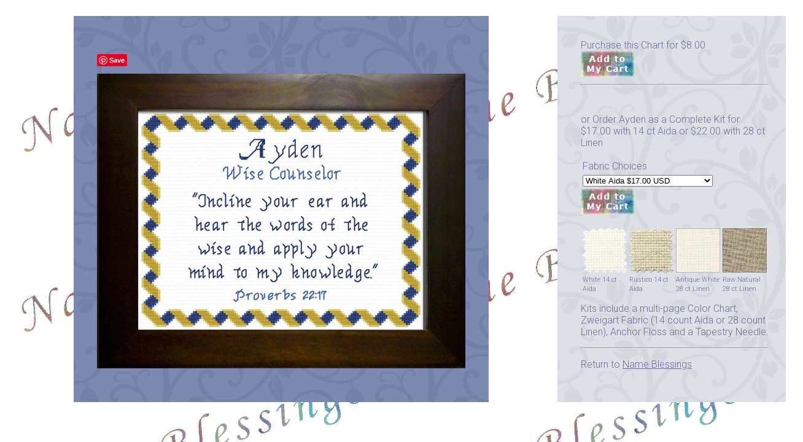

--- FILE ---
content_type: text/html
request_url: https://joyfulexpressions.us/HTML/NameBlessingsPDF/Ayden.html
body_size: 2361
content:
<!DOCTYPE html>
<html>
<head>
<!-- FreeFind image src="https://www.joyfulexpressions.us/HTML/NameBlessingsPDF/TN/Ayden.jpg" --> 
<title> Name Blessings - Ayden - Personalized Names with Meanings and Bible Verses </title>
<meta https-equiv="keywords" content="name blessings, name meanings, names and bible verses, personalized, gifts, baby names, birthdays, friends, sisters, mom, best friends, cross stitch,  bible, verses, bible verses, needlework, christian, christian gifts, christian crafts, christian art, inspirational, inspirational crafts, craft kits, cross-stitch, counted cross stitch, counted cross stitching, gift, gifts, directions, how to cross-stitch, how to cross stitch, scripture, scriptures, religious, inspiration, inspirations, how to, 3 stitches to learn, learn cross stitching, back stitch, french knot, 
">
<meta https-equiv="distribution" content="global">

 <meta property="og:title" content="Ayden - Name Blessings Personalized Cross Stitch Design from Joyful Expressions" />
      <meta property="og:description" content="Cross Stitch Preston with a name meaning and a Bible verse" />
      <meta property="og:type" content="product" />
      <meta property="og:url" content="https://www.joyfulexpressions.us/HTML/NameBlessingsPDF/Ayden.html" />
	  <meta property="og:image" content="https://www.joyfulexpressions.us/HTML/NameBlessingsPDF/Ayden.jpg" />
      <meta property="og:site_name" content="Joyful Expressions" />
      <meta property="og:price:amount" content="8.00" />
      <meta property="og:price:currency" content="USD" />
      <meta property="og:availability" content="instock" />
	  
<link rel="stylesheet"type="text/css"
href="../CSS/NameBlessings.css"/>
<link href="https://fonts.googleapis.com/css?family=Roboto:300&display=swap" rel="stylesheet">

<style type="text/css">
<!--
a:link {color:666666;}
a:visited {color:009999;}
a:active {color:ff6666;}
a:hover{color:000000;}

}
-->
</style>


</head>
<body>
<body  text="#657196" alink="#657196" vlink="#657196" link="#657196">


<table cellspacing="18" cellpadding="38">
<tr>
    <td><td background="../Graphics/BGScrollDenimBlue.gif"><p></p><a data-pin-do="buttonBookmark" data-pin-save="true" href="https://www.pinterest.com/pin/create/button/"></a><p></p><img src="Ayden.jpg" alt="Name Blessings - Ayden" width="600" height="480" style="border: 2px ccffcc solid;">
</td>
    <td><td background="../Graphics/BGScrollGray.gif"><span style="font-weight: normal; font-family: 'Roboto', sans-serif; font-style: normal; text-decoration: none; font-size: 12pt; color: #657196;">Purchase this Chart for $8.00<form target="paypal" action="https://www.paypal.com/cgi-bin/webscr" method="post">
<input type="hidden" name="cmd" value="_cart">
<input type="hidden" name="business" value="admin@joyfulexpressions.us">
<input type="hidden" name="item_name" value="Name Blessings - Ayden">
<input type="hidden" name="item_number" value="400 Ayden">
<input type="hidden" name="amount" value="8.00">
<input type="hidden" name="no_shipping" value="1">
<input type="hidden" name="return" value="https://payloadz.com/d1/default.asp">
<input type="hidden" name="cancel_return" value="https://www.joyfulexpressions.us/HTML/CancelOrChange.html"><input type="hidden" name="cn" value="Note to Joyful Expressions">
<input type="hidden" name="currency_code" value="USD">
<input type="image" src="https://www.joyfulexpressions.us/HTML/Graphics/AddToCart.jpg" border="0" name="submit" alt="Make payments with PayPal - Download with PayLoadz">
<input type="hidden" name="add" value="1">
<input type="hidden" name="notify_url" value="https://payloadz.com/pay/index.asp">
<input type="hidden" name="shipping" value="0">
<input type="hidden" name="handling" value="0">
<input type="hidden" name="rm" value="2">
<input type="hidden" name="mrb" value="R-5L192964UH642590D">
<input type="hidden" name="bn" value="PayLoadz">
<input type="hidden" name="pal" value="QNV3YGA7EVCDE">
<input type="hidden" name="cbt" value="Continue to Download">
</form><hr>
<br></br>or Order Ayden as a Complete Kit for $17.00 with 14 ct Aida or $22.00 with 28 ct Linen<form target="paypal" action="https://www.paypal.com/cgi-bin/webscr" method="post">
<table>
<tr><td><input type="hidden" name="on0" value="Fabric Choices"><span style="font-weight: normal; font-family: 'Roboto', sans-serif; font-style: normal; text-decoration: none; font-size: 12pt; color: #657196;">Fabric Choices</td></tr><tr><td><select name="os0">
	<option value="White Aida">White Aida $17.00 USD</option>
	<option value="Rustico Aida">Rustico Aida $17.00 USD</option>
	<option value="Antique White Linen">Antique White Linen $22.00 USD</option>
	<option value="Raw Natural Linen">Raw Natural Linen $22.00 USD</option>
</select> </td></tr>

<input type="hidden" name="option_select0" value="White Aida">
<input type="hidden" name="option_amount0" value="17.00">
<input type="hidden" name="option_select1" value="Rustico Aida">
<input type="hidden" name="option_amount1" value="17.00">
<input type="hidden" name="option_select2" value="Antique White Linen">
<input type="hidden" name="option_amount2" value="22.00">
<input type="hidden" name="option_select3" value="Raw Natural Linen">
<input type="hidden" name="option_amount3" value="22.00">
<input type="hidden" name="option_index" value="0">
<p></p></table>
<input type="image" src="https://www.joyfulexpressions.us/HTML/Graphics/AddToCart.jpg" border="0" name="submit" alt="Make payments with PayPal - - The safer, easier way to pay online!"><input type="hidden" name="add" value="1">
<input type="hidden" name="cmd" value="_cart">
<input type="hidden" name="business" value="admin@joyfulexpressions.us">
<input type="hidden" name="item_name" value="Name Blessing Kit - Ayden">
<input type="hidden" name="item_number" value="400 Ayden Kit">

<input type="hidden" name="no_shipping" value="0">
<input type="hidden" name="return" value="https://www.joyfulexpressions.us/HTML/ThankyouForOrder.html">
<input type="hidden" name="cn" value="Name">
<input type="hidden" name="currency_code" value="USD">
<input type="hidden" name="lc" value="US">
<input type="hidden" name="bn" value="PP-ShopCartBF">
</form>
<p></p>

<p></p><span style="font-weight: normal; font-family: 'Roboto', sans-serif; font-style: normal; text-decoration: none; font-size: 10pt; color: #657196;">
<table border="0"  width="30%">
  <tr><!-- Row 1 -->
     <td><img src="../Graphics/WhiteAida.gif" width="72" 

height="72"><br><span style="font-weight: normal; font-family: 

'Roboto', sans-serif; font-size: 8pt; color: #657196;">White 

14 ct Aida</td><!-- Col 1 -->
     <td><img src="../Graphics/Vintage.gif" width="72" 

height="72"><br><span style="font-weight: normal; font-family: 

'Roboto', sans-serif; font-size: 8pt; color: #657196;">Rustico 

14 ct Aida</td><!-- Col 2 -->
     <td><img 

src="../Graphics/ZweigartCashelAntiqueWhiteSmall.jpg" 

width="72"/><br><span style="font-weight: normal; font-family: 

'Roboto', sans-serif; font-size: 8pt; color: #657196;">Antique 

White<br> 28 ct Linen</td><!-- Col 3 -->
     <td><img 

src="../Graphics/ZweigartCashelRawNaturalSmall.jpg" width="72" 

height="72"/><br><span style="font-weight: normal; font-

family: 'Roboto', sans-serif; font-size: 8pt; color: 

#657196;">Raw Natural<br> 28 ct Linen</td><!-- Col 4 -->
  </tr>
</table>
<p></p><span style="font-weight: normal; font-family: 

'Roboto', sans-serif; font-style: normal; text-decoration: 

none; font-size: 12pt; color: #657196;">
Kits include a multi-page Color Chart, Zweigart Fabric (14 

count Aida or 28 count  Linen), Anchor Floss and a Tapestry 

Needle.
<p></p>
<hr>
<p></p>
Return to <a href="../NameBlessings.html">Name Blessings</a></span><p></p> 
</td>
</tr>
</table>

<script type="text/javascript" src="//assets.pinterest.com/js/pinit.js"></script>

<!-- WiredMinds eMetrics tracking with Enterprise Edition V5.4 START -->
<script type='text/javascript' src='https://count.carrierzone.com/app/count_server/count.js'></script>
<script type='text/javascript'><!--
wm_custnum='b17a624aab8150f9';
wm_page_name='Ayden.html';
wm_group_name='/services/webpages/j/o/joyfulexpressions.us/public/HTML/NameBlessingsPDF';
wm_campaign_key='campaign_id';
wm_track_alt='';
wiredminds.count();
// -->
</script>
<!-- WiredMinds eMetrics tracking with Enterprise Edition V5.4 END -->
</body>
</html>
